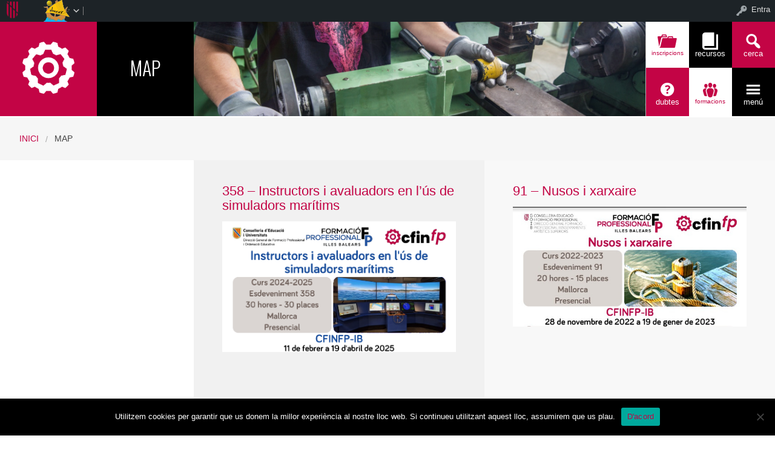

--- FILE ---
content_type: text/html; charset=UTF-8
request_url: https://cfinfp.caib.es/tag/map/
body_size: 74712
content:



    <!DOCTYPE html>
<!--[if lt IE 7]><html lang="ca" class="no-js lt-ie9 lt-ie8 lt-ie7"><![endif]-->
<!--[if ( IE 7 )&!( IEMobile )]><html lang="ca" class="no-js lt-ie9 lt-ie8"><![endif]-->
<!--[if ( IE 8 )&!( IEMobile )]><html lang="ca" class="no-js lt-ie9"><![endif]-->
<!--[if gt IE 8]><!--> <html lang="ca" class="no-js"><!--<![endif]-->

<head>

    <!-- Add common styles to all themes -->
    <style>

    /* ESTILS WIDGET CALENDAR */
    .widget .simcal-events-dots b{
        color: #6c6c6c !important;
    }

    .widget .simcal-today > div > span.simcal-day-label.simcal-day-number{
        border: 2px solid #6c6c6c !important;
    }
    /* FI ESTILS WIDGET CALENDAR */
</style>
    <style>
    .box-title{
        background-color:#ff3257    }
    .box-description{
        background-color:#6c6c6c    }
    #icon-11, #icon-23{
        background-color:#6c6c6c    }
    #icon-21, #icon-13{
        background-color:#ff3257    }
    button#icon-22 {
        color:#6c6c6c !important;
    }
    /** 2015.11.13 @nacho: Display correct color for arrows on SideMenuWalker Menu**/
    h1, h2, h3, h4, h5, h6, a, .dropDown.dashicons {
        color: #ff3257  !important;
	
    }
    #menu-panel {
            border-bottom: 2px solid #6c6c6c    }

    .entry-comments,
    .entry-categories>a,
    .entry-tags >a {
        color: #6c6c6c  !important;
    }
    .entry-comments:before,
    .entry-categories:before,
    .entry-tags:before{
            color: #6c6c6c     }
    .menu-link, .sub-menu-link {
            color: #6c6c6c !important;
    }
    .gce-today span.gce-day-number{
        border: 3px solid #6c6c6c!important;
    }
    .gce-widget-grid .gce-calendar th abbr,
    .simcal-week-day {
        color: #6c6c6c    }
    .button {
        color: #ff3257 !important;
    }
    .button:hover {
        background-color:#ff3257 !important;
        color:white !important;
    }

    #footer {
        background-color: #6c6c6c    }
   
    @media screen and (max-width: 48.063em) {
        #icon-email{
            background-color:#6c6c6c;
            opacity: 1;
        }
        #icon-maps{
           background-color:#6c6c6c;
            opacity: 0.8;
        }
        #icon-phone{
           background-color:#6c6c6c;
            opacity: 0.5;
        }
        #icon-11{
            background-color:#6c6c6c;
            opacity: 0.8;
        }
        #icon-12{
           background-color:#6c6c6c !important;
            opacity: 0.5;
        }
        #icon-13{
           background-color:#6c6c6c;
            opacity: 1;
        }
        #icon-21{
            background-color:#6c6c6c !important;
            opacity: 0.5;
        }
        #icon-22{
           background-color:#6c6c6c !important;
           opacity: 1;
        }
        button#icon-22{
            color:white !important;
        }
        #icon-23{
           background-color:#6c6c6c;
            opacity: 0.8;
        }
    }

        
</style>

    <link href='https://fonts.googleapis.com/css?family=Oswald:400,300' rel='stylesheet' type='text/css'>
    <link href="https://maxcdn.bootstrapcdn.com/font-awesome/4.3.0/css/font-awesome.min.css" rel="stylesheet">

    <style>
#wpadminbar #wp-admin-bar-wccp_free_top_button .ab-icon:before {
	content: "\f160";
	color: #02CA02;
	top: 3px;
}
#wpadminbar #wp-admin-bar-wccp_free_top_button .ab-icon {
	transform: rotate(45deg);
}
</style>
<meta name='robots' content='max-image-preview:large' />
    <meta charset="UTF-8"/>
    <title>MAP | Centre de Formació, Innovació i Desenvolupament de l'FP</title>

    <!-- google chrome frame for ie -->
    <meta http-equiv="X-UA-Compatible" content="IE=edge,chrome=1">

    <!-- mobile meta -->
    <meta name="HandheldFriendly" content="True">
    <meta name="MobileOptimized" content="320">
    <meta name="viewport" content="width=device-width, initial-scale=1.0"/>

        <link rel="shortcut icon" href="https://cfinfp.caib.es/wp-content/uploads/sites/158/2023/11/CFINFP_RGB_ICON_1_Red.png">
    <link rel="pingback" href="https://cfinfp.caib.es/xmlrpc.php">

    <link rel='dns-prefetch' href='//static.addtoany.com' />
<link rel='dns-prefetch' href='//cdn.datatables.net' />
<link rel='dns-prefetch' href='//s.w.org' />
<link rel="alternate" type="application/rss+xml" title="Centre de Formació, Innovació i Desenvolupament de l&#039;FP &raquo; canal d&#039;informació" href="https://cfinfp.caib.es/feed/" />
<link rel="alternate" type="application/rss+xml" title="Centre de Formació, Innovació i Desenvolupament de l&#039;FP &raquo; Canal dels comentaris" href="https://cfinfp.caib.es/comments/feed/" />
<link rel="alternate" type="application/rss+xml" title="Centre de Formació, Innovació i Desenvolupament de l&#039;FP &raquo; MAP Canal de les etiquetes" href="https://cfinfp.caib.es/tag/map/feed/" />
		<script type="text/javascript">
			window._wpemojiSettings = {"baseUrl":"https:\/\/s.w.org\/images\/core\/emoji\/13.1.0\/72x72\/","ext":".png","svgUrl":"https:\/\/s.w.org\/images\/core\/emoji\/13.1.0\/svg\/","svgExt":".svg","source":{"concatemoji":"https:\/\/cfinfp.caib.es\/wp-includes\/js\/wp-emoji-release.min.js"}};
			!function(e,a,t){var n,r,o,i=a.createElement("canvas"),p=i.getContext&&i.getContext("2d");function s(e,t){var a=String.fromCharCode;p.clearRect(0,0,i.width,i.height),p.fillText(a.apply(this,e),0,0);e=i.toDataURL();return p.clearRect(0,0,i.width,i.height),p.fillText(a.apply(this,t),0,0),e===i.toDataURL()}function c(e){var t=a.createElement("script");t.src=e,t.defer=t.type="text/javascript",a.getElementsByTagName("head")[0].appendChild(t)}for(o=Array("flag","emoji"),t.supports={everything:!0,everythingExceptFlag:!0},r=0;r<o.length;r++)t.supports[o[r]]=function(e){if(!p||!p.fillText)return!1;switch(p.textBaseline="top",p.font="600 32px Arial",e){case"flag":return s([127987,65039,8205,9895,65039],[127987,65039,8203,9895,65039])?!1:!s([55356,56826,55356,56819],[55356,56826,8203,55356,56819])&&!s([55356,57332,56128,56423,56128,56418,56128,56421,56128,56430,56128,56423,56128,56447],[55356,57332,8203,56128,56423,8203,56128,56418,8203,56128,56421,8203,56128,56430,8203,56128,56423,8203,56128,56447]);case"emoji":return!s([10084,65039,8205,55357,56613],[10084,65039,8203,55357,56613])}return!1}(o[r]),t.supports.everything=t.supports.everything&&t.supports[o[r]],"flag"!==o[r]&&(t.supports.everythingExceptFlag=t.supports.everythingExceptFlag&&t.supports[o[r]]);t.supports.everythingExceptFlag=t.supports.everythingExceptFlag&&!t.supports.flag,t.DOMReady=!1,t.readyCallback=function(){t.DOMReady=!0},t.supports.everything||(n=function(){t.readyCallback()},a.addEventListener?(a.addEventListener("DOMContentLoaded",n,!1),e.addEventListener("load",n,!1)):(e.attachEvent("onload",n),a.attachEvent("onreadystatechange",function(){"complete"===a.readyState&&t.readyCallback()})),(n=t.source||{}).concatemoji?c(n.concatemoji):n.wpemoji&&n.twemoji&&(c(n.twemoji),c(n.wpemoji)))}(window,document,window._wpemojiSettings);
		</script>
		<style type="text/css">
img.wp-smiley,
img.emoji {
	display: inline !important;
	border: none !important;
	box-shadow: none !important;
	height: 1em !important;
	width: 1em !important;
	margin: 0 .07em !important;
	vertical-align: -0.1em !important;
	background: none !important;
	padding: 0 !important;
}
</style>
	<link rel='stylesheet' id='common-functions-css'  href='https://cfinfp.caib.es/wp-content/mu-plugins/common/styles/common-functions.css' type='text/css' media='all' />
<link rel='stylesheet' id='cnss_font_awesome_css-css'  href='https://cfinfp.caib.es/wp-content/plugins/easy-social-icons/css/font-awesome/css/all.min.css' type='text/css' media='all' />
<link rel='stylesheet' id='cnss_font_awesome_v4_shims-css'  href='https://cfinfp.caib.es/wp-content/plugins/easy-social-icons/css/font-awesome/css/v4-shims.min.css' type='text/css' media='all' />
<link rel='stylesheet' id='cnss_css-css'  href='https://cfinfp.caib.es/wp-content/plugins/easy-social-icons/css/cnss.css' type='text/css' media='all' />
<link rel='stylesheet' id='dashicons-css'  href='https://cfinfp.caib.es/wp-includes/css/dashicons.min.css' type='text/css' media='all' />
<link rel='stylesheet' id='admin-bar-css'  href='https://cfinfp.caib.es/wp-includes/css/admin-bar.min.css' type='text/css' media='all' />
<link rel='stylesheet' id='normalize-css'  href='https://cfinfp.caib.es/wp-content/themes/reactor/library/css/normalize.css' type='text/css' media='all' />
<link rel='stylesheet' id='foundation-css'  href='https://cfinfp.caib.es/wp-content/themes/reactor/library/css/foundation.min.css' type='text/css' media='all' />
<link rel='stylesheet' id='reactor-css'  href='https://cfinfp.caib.es/wp-content/themes/reactor/library/css/reactor.css' type='text/css' media='all' />
<link rel='stylesheet' id='wp-block-library-css'  href='https://cfinfp.caib.es/wp-includes/css/dist/block-library/style.min.css' type='text/css' media='all' />
<link rel='stylesheet' id='bp-login-form-block-css'  href='https://cfinfp.caib.es/wp-content/plugins/buddypress/bp-core/css/blocks/login-form.min.css' type='text/css' media='all' />
<link rel='stylesheet' id='bp-member-block-css'  href='https://cfinfp.caib.es/wp-content/plugins/buddypress/bp-members/css/blocks/member.min.css' type='text/css' media='all' />
<link rel='stylesheet' id='bp-members-block-css'  href='https://cfinfp.caib.es/wp-content/plugins/buddypress/bp-members/css/blocks/members.min.css' type='text/css' media='all' />
<link rel='stylesheet' id='bp-dynamic-members-block-css'  href='https://cfinfp.caib.es/wp-content/plugins/buddypress/bp-members/css/blocks/dynamic-members.min.css' type='text/css' media='all' />
<link rel='stylesheet' id='bp-latest-activities-block-css'  href='https://cfinfp.caib.es/wp-content/plugins/buddypress/bp-activity/css/blocks/latest-activities.min.css' type='text/css' media='all' />
<link rel='stylesheet' id='bp-recent-posts-block-css'  href='https://cfinfp.caib.es/wp-content/plugins/buddypress/bp-blogs/css/blocks/recent-posts.min.css' type='text/css' media='all' />
<link rel='stylesheet' id='bp-friends-block-css'  href='https://cfinfp.caib.es/wp-content/plugins/buddypress/bp-friends/css/blocks/friends.min.css' type='text/css' media='all' />
<link rel='stylesheet' id='bp-group-block-css'  href='https://cfinfp.caib.es/wp-content/plugins/buddypress/bp-groups/css/blocks/group.min.css' type='text/css' media='all' />
<link rel='stylesheet' id='bp-groups-block-css'  href='https://cfinfp.caib.es/wp-content/plugins/buddypress/bp-groups/css/blocks/groups.min.css' type='text/css' media='all' />
<link rel='stylesheet' id='bp-dynamic-groups-block-css'  href='https://cfinfp.caib.es/wp-content/plugins/buddypress/bp-groups/css/blocks/dynamic-groups.min.css' type='text/css' media='all' />
<link rel='stylesheet' id='bp-sitewide-notices-block-css'  href='https://cfinfp.caib.es/wp-content/plugins/buddypress/bp-messages/css/blocks/sitewide-notices.min.css' type='text/css' media='all' />
<link rel='stylesheet' id='gutenberg-pdfjs-css'  href='https://cfinfp.caib.es/wp-content/plugins/pdfjs-viewer-shortcode/inc/../blocks/dist/style.css' type='text/css' media='all' />
<link rel='stylesheet' id='cookie-notice-front-css'  href='https://cfinfp.caib.es/wp-content/plugins/cookie-notice/css/front.min.css' type='text/css' media='all' />
<link rel='stylesheet' id='email-subscribers-css'  href='https://cfinfp.caib.es/wp-content/plugins/email-subscribers/lite/public/css/email-subscribers-public.css' type='text/css' media='all' />
<link rel='stylesheet' id='style-grup_classe-css'  href='https://cfinfp.caib.es/wp-content/plugins/grup-classe/css/grup_classe.css' type='text/css' media='all' />
<link rel='stylesheet' id='slideshow-jquery-image-gallery-stylesheet_functional-css'  href='https://cfinfp.caib.es/wp-content/plugins/slideshow-jquery-image-gallery/style/SlideshowPlugin/functional.css' type='text/css' media='all' />
<link rel='stylesheet' id='slideshow-jquery-image-gallery-ajax-stylesheet_style-light-css'  href='https://cfinfp.caib.es/wp-admin/admin-ajax.php?action=slideshow_jquery_image_gallery_load_stylesheet&#038;style=style-light' type='text/css' media='all' />
<link rel='stylesheet' id='slideshow-jquery-image-gallery-ajax-stylesheet_style-dark-css'  href='https://cfinfp.caib.es/wp-admin/admin-ajax.php?action=slideshow_jquery_image_gallery_load_stylesheet&#038;style=style-dark' type='text/css' media='all' />
<link rel='stylesheet' id='wsl-widget-css'  href='https://cfinfp.caib.es/wp-content/plugins/wordpress-social-login/assets/css/style.css' type='text/css' media='all' />
<link rel='stylesheet' id='bp-admin-bar-css'  href='https://cfinfp.caib.es/wp-content/plugins/buddypress/bp-core/css/admin-bar.min.css' type='text/css' media='all' />
<link rel='stylesheet' id='bp-legacy-css-css'  href='https://cfinfp.caib.es/wp-content/plugins/buddypress/bp-templates/bp-legacy/css/buddypress.min.css' type='text/css' media='screen' />
<link rel='stylesheet' id='widgetopts-styles-css'  href='https://cfinfp.caib.es/wp-content/plugins/widget-options/assets/css/widget-options.css' type='text/css' media='all' />
<link rel='stylesheet' id='parent-style-css'  href='https://cfinfp.caib.es/wp-content/themes/reactor/style.css' type='text/css' media='all' />
<link rel='stylesheet' id='child-style-css'  href='https://cfinfp.caib.es/wp-content/themes/reactor-primaria-1/style.css' type='text/css' media='all' />
<link rel='stylesheet' id='simcal-qtip-css'  href='https://cfinfp.caib.es/wp-content/plugins/google-calendar-events/assets/generated/vendor/jquery.qtip.min.css' type='text/css' media='all' />
<link rel='stylesheet' id='simcal-default-calendar-grid-css'  href='https://cfinfp.caib.es/wp-content/plugins/google-calendar-events/assets/generated/default-calendar-grid.min.css' type='text/css' media='all' />
<link rel='stylesheet' id='simcal-default-calendar-list-css'  href='https://cfinfp.caib.es/wp-content/plugins/google-calendar-events/assets/generated/default-calendar-list.min.css' type='text/css' media='all' />
<link rel='stylesheet' id='addtoany-css'  href='https://cfinfp.caib.es/wp-content/plugins/add-to-any/addtoany.min.css' type='text/css' media='all' />
<link rel='stylesheet' id='authorizer-public-css-css'  href='https://cfinfp.caib.es/wp-content/plugins/authorizer/css/authorizer-public.css' type='text/css' media='all' />
<link rel='stylesheet' id='sccss_style-css'  href='https://cfinfp.caib.es/?sccss=1' type='text/css' media='all' />
<!--[if lte IE 8]>
<link rel='stylesheet' id='ie8-style-css'  href='https://cfinfp.caib.es/wp-content/themes/reactor/library/css/ie8.css' type='text/css' media='all' />
<![endif]-->
<script type='text/javascript' src='https://cfinfp.caib.es/wp-includes/js/jquery/jquery.min.js' id='jquery-core-js'></script>
<script type='text/javascript' src='https://cfinfp.caib.es/wp-includes/js/jquery/jquery-migrate.min.js' id='jquery-migrate-js'></script>
<script type='text/javascript' src='https://cfinfp.caib.es/wp-content/plugins/easy-social-icons/js/cnss.js' id='cnss_js-js'></script>
<script type='text/javascript' id='addtoany-core-js-before'>
window.a2a_config=window.a2a_config||{};a2a_config.callbacks=[];a2a_config.overlays=[];a2a_config.templates={};a2a_localize = {
	Share: "Comparteix",
	Save: "Desa",
	Subscribe: "Subscriure's",
	Email: "Correu electrònic",
	Bookmark: "Preferit",
	ShowAll: "Mostra tots",
	ShowLess: "Mostra menys",
	FindServices: "Cerca servei(s)",
	FindAnyServiceToAddTo: "Troba instantàniament qualsevol servei per a afegir a",
	PoweredBy: "Potenciat per",
	ShareViaEmail: "Comparteix per correu electrònic",
	SubscribeViaEmail: "Subscriu-me per correu electrònic",
	BookmarkInYourBrowser: "Afegiu l'adreça d'interès al vostre navegador",
	BookmarkInstructions: "Premeu Ctrl+D o \u2318+D per afegir als preferits aquesta pàgina",
	AddToYourFavorites: "Afegiu als vostres favorits",
	SendFromWebOrProgram: "Envia des de qualsevol adreça o programa de correu electrònic",
	EmailProgram: "Programa de correu electrònic",
	More: "Més&#8230;",
	ThanksForSharing: "Gràcies per compartir!",
	ThanksForFollowing: "Gràcies per seguir!"
};
</script>
<script type='text/javascript' defer src='https://static.addtoany.com/menu/page.js' id='addtoany-core-js'></script>
<script type='text/javascript' defer src='https://cfinfp.caib.es/wp-content/plugins/add-to-any/addtoany.min.js' id='addtoany-jquery-js'></script>
<script type='text/javascript' id='cookie-notice-front-js-before'>
var cnArgs = {"ajaxUrl":"https:\/\/cfinfp.caib.es\/wp-admin\/admin-ajax.php","nonce":"67d5a486d8","hideEffect":"fade","position":"bottom","onScroll":false,"onScrollOffset":100,"onClick":false,"cookieName":"cookie_notice_accepted","cookieTime":2592000,"cookieTimeRejected":2592000,"globalCookie":false,"redirection":false,"cache":false,"revokeCookies":false,"revokeCookiesOpt":"automatic"};
</script>
<script type='text/javascript' src='https://cfinfp.caib.es/wp-content/plugins/cookie-notice/js/front.min.js' id='cookie-notice-front-js'></script>
<script type='text/javascript' id='slideshow-jquery-image-gallery-script-js-extra'>
/* <![CDATA[ */
var slideshow_jquery_image_gallery_script_adminURL = "https:\/\/cfinfp.caib.es\/wp-admin\/";
/* ]]> */
</script>
<script type='text/javascript' src='https://cfinfp.caib.es/wp-content/plugins/slideshow-jquery-image-gallery/js/min/all.frontend.min.js' id='slideshow-jquery-image-gallery-script-js'></script>
<script type='text/javascript' id='bp-confirm-js-extra'>
/* <![CDATA[ */
var BP_Confirm = {"are_you_sure":"Esteu segurs?"};
/* ]]> */
</script>
<script type='text/javascript' src='https://cfinfp.caib.es/wp-content/plugins/buddypress/bp-core/js/confirm.min.js' id='bp-confirm-js'></script>
<script type='text/javascript' src='https://cfinfp.caib.es/wp-content/plugins/buddypress/bp-core/js/widget-members.min.js' id='bp-widget-members-js'></script>
<script type='text/javascript' src='https://cfinfp.caib.es/wp-content/plugins/buddypress/bp-core/js/jquery-query.min.js' id='bp-jquery-query-js'></script>
<script type='text/javascript' src='https://cfinfp.caib.es/wp-content/plugins/buddypress/bp-core/js/vendor/jquery-cookie.min.js' id='bp-jquery-cookie-js'></script>
<script type='text/javascript' src='https://cfinfp.caib.es/wp-content/plugins/buddypress/bp-core/js/vendor/jquery-scroll-to.min.js' id='bp-jquery-scroll-to-js'></script>
<script type='text/javascript' id='bp-legacy-js-js-extra'>
/* <![CDATA[ */
var BP_DTheme = {"accepted":"Acceptat","close":"Tanca","comments":"comentaris","leave_group_confirm":"Segur que voleu deixar aquest grup?","mark_as_fav":"Preferit","my_favs":"Els meus favorits","rejected":"Rebutjat","remove_fav":"Suprimeix els preferits","show_all":"Mostra-ho tot","show_all_comments":"Mostra tots els comentaris d'aquest fil","show_x_comments":"Mostra tots els comentaris (%d)","unsaved_changes":"El perfil t\u00e9 canvis sense desar. Si deixeu la p\u00e0gina, els canvis es perdran.","view":"Visualitza","store_filter_settings":""};
/* ]]> */
</script>
<script type='text/javascript' src='https://cfinfp.caib.es/wp-content/plugins/buddypress/bp-templates/bp-legacy/js/buddypress.min.js' id='bp-legacy-js-js'></script>
<script type='text/javascript' src='https://cfinfp.caib.es/wp-content/plugins/buddypress/bp-groups/js/widget-groups.min.js' id='groups_widget_groups_list-js-js'></script>
<script type='text/javascript' src='https://cfinfp.caib.es/wp-content/themes/reactor/library/js/vendor/custom.modernizr.js' id='modernizr-js-js'></script>
<script type='text/javascript' src='https://cfinfp.caib.es/wp-content/themes/reactor/library/js/xtec.js' id='xtec-js-js'></script>
<script type='text/javascript' id='auth_public_scripts-js-extra'>
/* <![CDATA[ */
var auth = {"wpLoginUrl":"https:\/\/cfinfp.caib.es\/wp-login.php?redirect_to=%2Ftag%2Fmap%2F","publicWarning":"","anonymousNotice":"<p>Notice: You are browsing this site anonymously, and only have access to a portion of its content.<\/p>\r\n","logIn":"Log In"};
/* ]]> */
</script>
<script type='text/javascript' src='https://cfinfp.caib.es/wp-content/plugins/authorizer/js/authorizer-public.js' id='auth_public_scripts-js'></script>
<link rel="https://api.w.org/" href="https://cfinfp.caib.es/wp-json/" /><link rel="alternate" type="application/json" href="https://cfinfp.caib.es/wp-json/wp/v2/tags/66" />		<script type="text/javascript">
			var StrCPVisits_page_data = {
				'abort' : 'false',
				'title' : 'Etiqueta: MAP',
			};
		</script>
		<script type="text/javascript">
           var ajaxurl = "https://cfinfp.caib.es/wp-admin/admin-ajax.php";
         </script><script id="wpcp_disable_selection" type="text/javascript">
var image_save_msg='You are not allowed to save images!';
	var no_menu_msg='Context Menu disabled!';
	var smessage = "Content is protected !!";

function disableEnterKey(e)
{
	var elemtype = e.target.tagName;
	
	elemtype = elemtype.toUpperCase();
	
	if (elemtype == "TEXT" || elemtype == "TEXTAREA" || elemtype == "INPUT" || elemtype == "PASSWORD" || elemtype == "SELECT" || elemtype == "OPTION" || elemtype == "EMBED")
	{
		elemtype = 'TEXT';
	}
	
	if (e.ctrlKey){
     var key;
     if(window.event)
          key = window.event.keyCode;     //IE
     else
          key = e.which;     //firefox (97)
    //if (key != 17) alert(key);
     if (elemtype!= 'TEXT' && (key == 97 || key == 65 || key == 67 || key == 99 || key == 88 || key == 120 || key == 26 || key == 85  || key == 86 || key == 83 || key == 43 || key == 73))
     {
		if(wccp_free_iscontenteditable(e)) return true;
		show_wpcp_message('You are not allowed to copy content or view source');
		return false;
     }else
     	return true;
     }
}


/*For contenteditable tags*/
function wccp_free_iscontenteditable(e)
{
	var e = e || window.event; // also there is no e.target property in IE. instead IE uses window.event.srcElement
  	
	var target = e.target || e.srcElement;

	var elemtype = e.target.nodeName;
	
	elemtype = elemtype.toUpperCase();
	
	var iscontenteditable = "false";
		
	if(typeof target.getAttribute!="undefined" ) iscontenteditable = target.getAttribute("contenteditable"); // Return true or false as string
	
	var iscontenteditable2 = false;
	
	if(typeof target.isContentEditable!="undefined" ) iscontenteditable2 = target.isContentEditable; // Return true or false as boolean

	if(target.parentElement.isContentEditable) iscontenteditable2 = true;
	
	if (iscontenteditable == "true" || iscontenteditable2 == true)
	{
		if(typeof target.style!="undefined" ) target.style.cursor = "text";
		
		return true;
	}
}

////////////////////////////////////
function disable_copy(e)
{	
	var e = e || window.event; // also there is no e.target property in IE. instead IE uses window.event.srcElement
	
	var elemtype = e.target.tagName;
	
	elemtype = elemtype.toUpperCase();
	
	if (elemtype == "TEXT" || elemtype == "TEXTAREA" || elemtype == "INPUT" || elemtype == "PASSWORD" || elemtype == "SELECT" || elemtype == "OPTION" || elemtype == "EMBED")
	{
		elemtype = 'TEXT';
	}
	
	if(wccp_free_iscontenteditable(e)) return true;
	
	var isSafari = /Safari/.test(navigator.userAgent) && /Apple Computer/.test(navigator.vendor);
	
	var checker_IMG = '';
	if (elemtype == "IMG" && checker_IMG == 'checked' && e.detail >= 2) {show_wpcp_message(alertMsg_IMG);return false;}
	if (elemtype != "TEXT")
	{
		if (smessage !== "" && e.detail == 2)
			show_wpcp_message(smessage);
		
		if (isSafari)
			return true;
		else
			return false;
	}	
}

//////////////////////////////////////////
function disable_copy_ie()
{
	var e = e || window.event;
	var elemtype = window.event.srcElement.nodeName;
	elemtype = elemtype.toUpperCase();
	if(wccp_free_iscontenteditable(e)) return true;
	if (elemtype == "IMG") {show_wpcp_message(alertMsg_IMG);return false;}
	if (elemtype != "TEXT" && elemtype != "TEXTAREA" && elemtype != "INPUT" && elemtype != "PASSWORD" && elemtype != "SELECT" && elemtype != "OPTION" && elemtype != "EMBED")
	{
		return false;
	}
}	
function reEnable()
{
	return true;
}
document.onkeydown = disableEnterKey;
document.onselectstart = disable_copy_ie;
if(navigator.userAgent.indexOf('MSIE')==-1)
{
	document.onmousedown = disable_copy;
	document.onclick = reEnable;
}
function disableSelection(target)
{
    //For IE This code will work
    if (typeof target.onselectstart!="undefined")
    target.onselectstart = disable_copy_ie;
    
    //For Firefox This code will work
    else if (typeof target.style.MozUserSelect!="undefined")
    {target.style.MozUserSelect="none";}
    
    //All other  (ie: Opera) This code will work
    else
    target.onmousedown=function(){return false}
    target.style.cursor = "default";
}
//Calling the JS function directly just after body load
window.onload = function(){disableSelection(document.body);};

//////////////////special for safari Start////////////////
var onlongtouch;
var timer;
var touchduration = 1000; //length of time we want the user to touch before we do something

var elemtype = "";
function touchstart(e) {
	var e = e || window.event;
  // also there is no e.target property in IE.
  // instead IE uses window.event.srcElement
  	var target = e.target || e.srcElement;
	
	elemtype = window.event.srcElement.nodeName;
	
	elemtype = elemtype.toUpperCase();
	
	if(!wccp_pro_is_passive()) e.preventDefault();
	if (!timer) {
		timer = setTimeout(onlongtouch, touchduration);
	}
}

function touchend() {
    //stops short touches from firing the event
    if (timer) {
        clearTimeout(timer);
        timer = null;
    }
	onlongtouch();
}

onlongtouch = function(e) { //this will clear the current selection if anything selected
	
	if (elemtype != "TEXT" && elemtype != "TEXTAREA" && elemtype != "INPUT" && elemtype != "PASSWORD" && elemtype != "SELECT" && elemtype != "EMBED" && elemtype != "OPTION")	
	{
		if (window.getSelection) {
			if (window.getSelection().empty) {  // Chrome
			window.getSelection().empty();
			} else if (window.getSelection().removeAllRanges) {  // Firefox
			window.getSelection().removeAllRanges();
			}
		} else if (document.selection) {  // IE?
			document.selection.empty();
		}
		return false;
	}
};

document.addEventListener("DOMContentLoaded", function(event) { 
    window.addEventListener("touchstart", touchstart, false);
    window.addEventListener("touchend", touchend, false);
});

function wccp_pro_is_passive() {

  var cold = false,
  hike = function() {};

  try {
	  const object1 = {};
  var aid = Object.defineProperty(object1, 'passive', {
  get() {cold = true}
  });
  window.addEventListener('test', hike, aid);
  window.removeEventListener('test', hike, aid);
  } catch (e) {}

  return cold;
}
/*special for safari End*/
</script>
<script id="wpcp_disable_Right_Click" type="text/javascript">
document.ondragstart = function() { return false;}
	function nocontext(e) {
	   return false;
	}
	document.oncontextmenu = nocontext;
</script>
<style>
.unselectable
{
-moz-user-select:none;
-webkit-user-select:none;
cursor: default;
}
html
{
-webkit-touch-callout: none;
-webkit-user-select: none;
-khtml-user-select: none;
-moz-user-select: none;
-ms-user-select: none;
user-select: none;
-webkit-tap-highlight-color: rgba(0,0,0,0);
}
</style>
<script id="wpcp_css_disable_selection" type="text/javascript">
var e = document.getElementsByTagName('body')[0];
if(e)
{
	e.setAttribute('unselectable',"on");
}
</script>

	<script type="text/javascript">var ajaxurl = 'https://cfinfp.caib.es/wp-admin/admin-ajax.php';</script>

<style type="text/css">
		ul.cnss-social-icon li.cn-fa-icon a:hover{opacity: 0.7!important;color:#ffffff!important;}
		</style><style type="text/css" media="print">#wpadminbar { display:none; }</style>
	<style type="text/css" media="screen">
	html { margin-top: 32px !important; }
	* html body { margin-top: 32px !important; }
	@media screen and ( max-width: 782px ) {
		html { margin-top: 46px !important; }
		* html body { margin-top: 46px !important; }
	}
</style>
	
</head>

<body class="bp-legacy archive tag tag-map tag-66 admin-bar no-customize-support cookies-not-set unselectable elementor-default elementor-kit- no-js">
        <div id="page" class="hfeed site">
            
        <header id="header" class="site-header" role="banner">
            <div class="row">
                <div class="large-12 small-12 columns">
                    
                    
    <!-- Caixa amb el nom del centre -->
    <div class="hide-for-small large-3 columns">
        <div class="row">
            <div class="box-title large-6 columns">
                <div class="box-content">
                    <div>
                        <a style="font-size:2.5vw"
                           href="https://cfinfp.caib.es">
                            CFINFP-IB                        </a>
                    </div>
                </div>
            </div>
            <!-- Caixa amb la descripció del centre -->
            <div class="box-description large-6 columns">
                <div class="box-content">
                    <div>
                                                    <a style="font-size:2.5vw"
                               href="https://www.caib.es/govern/organigrama/area.do?coduo=337&lang=ca" >
                                MAP                            </a>
                                            </div>
                </div>
            </div>
        </div>
    </div>

    <div class="box-image hide-for-small large-7 columns">
        <!-- Imatge/Carrusel -->
                        <div class='box-content-slider'>
                    
	<div class="slideshow_container slideshow_container_style-light" style="height: 300px; " data-slideshow-id="732" data-style-name="style-light" data-style-version="2.3.1" data-settings="{&quot;animation&quot;:&quot;crossFade&quot;,&quot;slideSpeed&quot;:&quot;1&quot;,&quot;descriptionSpeed&quot;:&quot;0.4&quot;,&quot;intervalSpeed&quot;:&quot;5&quot;,&quot;slidesPerView&quot;:&quot;1&quot;,&quot;maxWidth&quot;:&quot;0&quot;,&quot;aspectRatio&quot;:&quot;3:1&quot;,&quot;height&quot;:&quot;300&quot;,&quot;imageBehaviour&quot;:&quot;crop&quot;,&quot;showDescription&quot;:&quot;true&quot;,&quot;hideDescription&quot;:&quot;true&quot;,&quot;preserveSlideshowDimensions&quot;:&quot;false&quot;,&quot;enableResponsiveness&quot;:&quot;true&quot;,&quot;play&quot;:&quot;true&quot;,&quot;loop&quot;:&quot;true&quot;,&quot;pauseOnHover&quot;:&quot;true&quot;,&quot;controllable&quot;:&quot;true&quot;,&quot;hideNavigationButtons&quot;:&quot;true&quot;,&quot;showPagination&quot;:&quot;true&quot;,&quot;hidePagination&quot;:&quot;true&quot;,&quot;controlPanel&quot;:&quot;true&quot;,&quot;hideControlPanel&quot;:&quot;true&quot;,&quot;waitUntilLoaded&quot;:&quot;true&quot;,&quot;showLoadingIcon&quot;:&quot;true&quot;,&quot;random&quot;:&quot;true&quot;,&quot;avoidFilter&quot;:&quot;true&quot;}">

					<div class="slideshow_loading_icon"></div>
		
		<div class="slideshow_content" style="display: none;">

			<div class="slideshow_view">
				<div class="slideshow_slide slideshow_slide_image">
											<img src="https://cfinfp.caib.es/wp-content/uploads/sites/158/2022/09/WhatsApp-Image-2022-09-22-at-12.43.22.jpeg" alt="WhatsApp Image 2022-09-22 at 12.43.22" width="1599" height="899" />
										<div class="slideshow_description_box slideshow_transparent">
						<div class="slideshow_title">WhatsApp Image 2022-09-22 at 12.43.22</div>											</div>
				</div>

						<div style="clear: both;"></div></div><div class="slideshow_view">
				<div class="slideshow_slide slideshow_slide_image">
											<img src="https://cfinfp.caib.es/wp-content/uploads/sites/158/2022/09/WhatsApp-Image-2022-09-22-at-12.43.22-2.jpeg" alt="WhatsApp Image 2022-09-22 at 12.43.22 (2)" width="785" height="1600" />
										<div class="slideshow_description_box slideshow_transparent">
						<div class="slideshow_title">WhatsApp Image 2022-09-22 at 12.43.22 (2)</div>											</div>
				</div>

						<div style="clear: both;"></div></div><div class="slideshow_view">
				<div class="slideshow_slide slideshow_slide_image">
											<img src="https://cfinfp.caib.es/wp-content/uploads/sites/158/2022/09/WhatsApp-Image-2022-09-22-at-12.25.54.jpeg" alt="WhatsApp Image 2022-09-22 at 12.25.54" width="1600" height="1066" />
										<div class="slideshow_description_box slideshow_transparent">
						<div class="slideshow_title">WhatsApp Image 2022-09-22 at 12.25.54</div>											</div>
				</div>

						<div style="clear: both;"></div></div><div class="slideshow_view">
				<div class="slideshow_slide slideshow_slide_image">
											<img src="https://cfinfp.caib.es/wp-content/uploads/sites/158/2022/09/WhatsApp-Image-2022-09-22-at-12.25.54-1.jpeg" alt="WhatsApp Image 2022-09-22 at 12.25.54 (1)" width="1600" height="1066" />
										<div class="slideshow_description_box slideshow_transparent">
						<div class="slideshow_title">WhatsApp Image 2022-09-22 at 12.25.54 (1)</div>											</div>
				</div>

						<div style="clear: both;"></div></div><div class="slideshow_view">
				<div class="slideshow_slide slideshow_slide_image">
											<img src="https://cfinfp.caib.es/wp-content/uploads/sites/158/2022/09/WhatsApp-Image-2022-09-22-at-12.25.54-2.jpeg" alt="WhatsApp Image 2022-09-22 at 12.25.54 (2)" width="1600" height="1066" />
										<div class="slideshow_description_box slideshow_transparent">
						<div class="slideshow_title">WhatsApp Image 2022-09-22 at 12.25.54 (2)</div>											</div>
				</div>

						<div style="clear: both;"></div></div><div class="slideshow_view">
				<div class="slideshow_slide slideshow_slide_image">
											<img src="https://cfinfp.caib.es/wp-content/uploads/sites/158/2022/09/WhatsApp-Image-2022-09-22-at-12.25.54-3.jpeg" alt="WhatsApp Image 2022-09-22 at 12.25.54 (3)" width="1600" height="1066" />
										<div class="slideshow_description_box slideshow_transparent">
						<div class="slideshow_title">WhatsApp Image 2022-09-22 at 12.25.54 (3)</div>											</div>
				</div>

						<div style="clear: both;"></div></div><div class="slideshow_view">
				<div class="slideshow_slide slideshow_slide_image">
											<img src="https://cfinfp.caib.es/wp-content/uploads/sites/158/2022/09/WhatsApp-Image-2022-09-22-at-12.25.54-4.jpeg" alt="WhatsApp Image 2022-09-22 at 12.25.54 (4)" width="1600" height="1066" />
										<div class="slideshow_description_box slideshow_transparent">
						<div class="slideshow_title">WhatsApp Image 2022-09-22 at 12.25.54 (4)</div>											</div>
				</div>

						<div style="clear: both;"></div></div><div class="slideshow_view">
				<div class="slideshow_slide slideshow_slide_image">
											<img src="https://cfinfp.caib.es/wp-content/uploads/sites/158/2022/09/WhatsApp-Image-2022-09-22-at-12.25.54-5.jpeg" alt="WhatsApp Image 2022-09-22 at 12.25.54 (5)" width="1600" height="1066" />
										<div class="slideshow_description_box slideshow_transparent">
						<div class="slideshow_title">WhatsApp Image 2022-09-22 at 12.25.54 (5)</div>											</div>
				</div>

						<div style="clear: both;"></div></div><div class="slideshow_view">
				<div class="slideshow_slide slideshow_slide_image">
											<img src="https://cfinfp.caib.es/wp-content/uploads/sites/158/2022/09/WhatsApp-Image-2022-09-22-at-12.25.54-6.jpeg" alt="WhatsApp Image 2022-09-22 at 12.25.54 (6)" width="1600" height="1066" />
										<div class="slideshow_description_box slideshow_transparent">
						<div class="slideshow_title">WhatsApp Image 2022-09-22 at 12.25.54 (6)</div>											</div>
				</div>

						<div style="clear: both;"></div></div><div class="slideshow_view">
				<div class="slideshow_slide slideshow_slide_image">
											<img src="https://cfinfp.caib.es/wp-content/uploads/sites/158/2022/09/WhatsApp-Image-2022-09-22-at-12.25.54-7.jpeg" alt="WhatsApp Image 2022-09-22 at 12.25.54 (7)" width="1600" height="1066" />
										<div class="slideshow_description_box slideshow_transparent">
						<div class="slideshow_title">WhatsApp Image 2022-09-22 at 12.25.54 (7)</div>											</div>
				</div>

						<div style="clear: both;"></div></div><div class="slideshow_view">
				<div class="slideshow_slide slideshow_slide_image">
											<img src="https://cfinfp.caib.es/wp-content/uploads/sites/158/2022/09/WhatsApp-Image-2022-09-22-at-12.25.54-8.jpeg" alt="WhatsApp Image 2022-09-22 at 12.25.54 (8)" width="1600" height="1066" />
										<div class="slideshow_description_box slideshow_transparent">
						<div class="slideshow_title">WhatsApp Image 2022-09-22 at 12.25.54 (8)</div>											</div>
				</div>

						<div style="clear: both;"></div></div><div class="slideshow_view">
				<div class="slideshow_slide slideshow_slide_image">
											<img src="https://cfinfp.caib.es/wp-content/uploads/sites/158/2022/09/WhatsApp-Image-2022-09-22-at-12.25.54-9.jpeg" alt="WhatsApp Image 2022-09-22 at 12.25.54 (9)" width="1600" height="1066" />
										<div class="slideshow_description_box slideshow_transparent">
						<div class="slideshow_title">WhatsApp Image 2022-09-22 at 12.25.54 (9)</div>											</div>
				</div>

						<div style="clear: both;"></div></div><div class="slideshow_view">
				<div class="slideshow_slide slideshow_slide_image">
											<img src="https://cfinfp.caib.es/wp-content/uploads/sites/158/2022/09/WhatsApp-Image-2022-09-22-at-12.25.54-10.jpeg" alt="WhatsApp Image 2022-09-22 at 12.25.54 (10)" width="1600" height="1066" />
										<div class="slideshow_description_box slideshow_transparent">
						<div class="slideshow_title">WhatsApp Image 2022-09-22 at 12.25.54 (10)</div>											</div>
				</div>

						<div style="clear: both;"></div></div><div class="slideshow_view">
				<div class="slideshow_slide slideshow_slide_image">
											<img src="https://cfinfp.caib.es/wp-content/uploads/sites/158/2022/09/WhatsApp-Image-2022-09-22-at-12.25.54-11.jpeg" alt="WhatsApp Image 2022-09-22 at 12.25.54 (11)" width="1600" height="1066" />
										<div class="slideshow_description_box slideshow_transparent">
						<div class="slideshow_title">WhatsApp Image 2022-09-22 at 12.25.54 (11)</div>											</div>
				</div>

						<div style="clear: both;"></div></div><div class="slideshow_view">
				<div class="slideshow_slide slideshow_slide_image">
											<img src="https://cfinfp.caib.es/wp-content/uploads/sites/158/2022/09/WhatsApp-Image-2022-09-22-at-12.25.54-12.jpeg" alt="WhatsApp Image 2022-09-22 at 12.25.54 (12)" width="1600" height="1066" />
										<div class="slideshow_description_box slideshow_transparent">
						<div class="slideshow_title">WhatsApp Image 2022-09-22 at 12.25.54 (12)</div>											</div>
				</div>

						<div style="clear: both;"></div></div><div class="slideshow_view">
				<div class="slideshow_slide slideshow_slide_image">
											<img src="https://cfinfp.caib.es/wp-content/uploads/sites/158/2022/09/WhatsApp-Image-2022-09-22-at-12.25.54-13.jpeg" alt="WhatsApp Image 2022-09-22 at 12.25.54 (13)" width="1600" height="1066" />
										<div class="slideshow_description_box slideshow_transparent">
						<div class="slideshow_title">WhatsApp Image 2022-09-22 at 12.25.54 (13)</div>											</div>
				</div>

						<div style="clear: both;"></div></div><div class="slideshow_view">
				<div class="slideshow_slide slideshow_slide_image">
											<img src="https://cfinfp.caib.es/wp-content/uploads/sites/158/2021/11/MEC1.jpeg" alt="MEC1" width="1600" height="1066" />
										<div class="slideshow_description_box slideshow_transparent">
						<div class="slideshow_title">MEC1</div>											</div>
				</div>

						<div style="clear: both;"></div></div><div class="slideshow_view">
				<div class="slideshow_slide slideshow_slide_image">
											<img src="https://cfinfp.caib.es/wp-content/uploads/sites/158/2021/11/HOT3.jpeg" alt="HOT3" width="1600" height="1066" />
										<div class="slideshow_description_box slideshow_transparent">
						<div class="slideshow_title">HOT3</div>											</div>
				</div>

						<div style="clear: both;"></div></div>
		</div>

		<div class="slideshow_controlPanel slideshow_transparent" style="display: none;"><ul><li class="slideshow_togglePlay" data-play-text="Reprodueix" data-pause-text="Pausa"></li></ul></div>

		<div class="slideshow_button slideshow_previous slideshow_transparent" role="button" data-previous-text="Anterior" style="display: none;"></div>
		<div class="slideshow_button slideshow_next slideshow_transparent" role="button" data-next-text="Següent" style="display: none;"></div>

		<div class="slideshow_pagination" style="display: none;" data-go-to-text="Vés a la diapositiva"><div class="slideshow_pagination_center"></div></div>

		<!-- WordPress Slideshow Version 2.3.1 -->

			</div>

                </div>
                </div>

    <!-- Logo i nom per mobils -->
    <div class="small-12 columns box-titlemobile show-for-small">
        <div class="box-titlemobile-inner row">
            <div class="box-titlemobile-logo">
                <img src="https://cfinfp.caib.es/wp-content/uploads/sites/158/2023/11/cfinfp.png">
            </div>
            <div class="box-titlemobile-schoolName">
                <a href="https://cfinfp.caib.es">
                    <span>Centre de Formació, Innovació i Desenvolupament de l&#8217;FP</span>
                </a><br>
                                <span id="schoolCity">- Palma</span>
            </div>
        </div>
    </div>

    <!-- Graella d'icones -->
    <div id="box-grid" class="box-grid large-2 small-12 columns">
        <div class="box-content-grid row icon-box">
            <div class="topicons large-4 small-4 columns show-for-small">
                                    <button id="icon-email" onclick="window.location.href='mailto:cfinfpib@educaib.eu'" class="dashicons dashicons-email">
                                    <span class="text_icon">Correu</span>
                </button>
            </div>

            <div class="topicons large-4 small-4 columns show-for-small">
                                        <button id="icon-maps" title="Mapa" onclick="window.open('https://goo.gl/maps/pSp9Bn9ooJuXDUuu6','_blank')" class="dashicons dashicons-location-alt">
                                        <span class="text_icon">Mapa</span>
                </button>
            </div>

            <div class="topicons large-4 small-4 columns show-for-small">
                <button id="icon-phone" title="Trucar" onclick="window.location.href='tel:971 32 94 17'" class="dashicons dashicons-phone">
                    <span class="text_icon">971 32 94 17</span>
                </button>
            </div>

            <div class="topicons small-4 large-4 columns"><button id="icon-11" title="inscripcions" onclick="window.open('https://www.caib.es/pfunciona/moduls/principal.jsp?seleccion=forprof10&#038;idCentre=07006020', '_blank')" class="dashicons dashicons-portfolio" _blank><span style="font-size: 0.8vw;" class="text_icon">inscripcions</span></button></div><div class="topicons small-4 large-4 columns"><button id="icon-12" title="Recursos" onclick="window.open('https://cfinfp.caib.es/recursos-generals/', '_self')" class="dashicons dashicons-book" _self><span style="font-size: 1vw;" class="text_icon">Recursos</span></button></div>
            <div class="topicons small-4 large-4 columns">
                <button id="icon-13" class="dashicons dashicons-search" title="CERCA" onclick="cerca_toggle();">
                    <span class="text_icon">cerca</span>
                </button>
            </div>

            <div id="search-panel" class="small-12 large-12 columns">
                <form role="search" method="get" class="search-form" action="https://cfinfp.caib.es">
                    <input type="search" class="search-field" placeholder="Cerca i pulsa enter…" value="" name="s" title="Cerca:">
                    <input type="submit" style="position: absolute; left: -9999px; width: 1px; height: 1px;">
                </form>
            </div>

            <div class="topicons small-4 large-4 columns"><button id="icon-21" title="Dubtes" onclick="window.open('https://cfinfp.caib.es/faq-dubtes-frequents/', '_self')" class="dashicons dashicons-editor-help" _self><span style="font-size: 1vw;" class="text_icon">Dubtes</span></button></div><div class="topicons small-4 large-4 columns"><button id="icon-22" title="Formacions" onclick="window.open('https://cfinfp.caib.es/historia/', '_self')" class="dashicons dashicons-groups" _self><span style="font-size: 0.8vw;" class="text_icon">Formacions</span></button></div>
            <div class="topicons small-4 large-4 columns">
                <button id="icon-23" class="dashicons dashicons-menu"
                   title="MENU"
                   onclick="menu_toggle();">
                   <span class="text_icon">menú</span>
                </button>
            </div>
        </div>
    </div>

                    
                </div><!-- .columns -->
            </div><!-- .row -->
        </header><!-- #header -->
        
                
        <div id="main" class="wrapper">

	<div id="primary" class="site-content">
    
    	<div id='menu-panel' class='large-12'><ul id="menu-tmv" class="menu-principal"><li id="nav-menu-item-3747" class="main-menu-item  menu-item-even menu-item-depth-0 menu-item menu-item-type-post_type menu-item-object-page menu-item-has-children"><a href="https://cfinfp.caib.es/el-cfinfp/" class="menu-link main-menu-link">CFINFP</a>
<ul class="sub-menu menu-odd  menu-depth-1">
	<li id="nav-menu-item-3755" class="sub-menu-item  menu-item-odd menu-item-depth-1 menu-item menu-item-type-post_type menu-item-object-page"><a href="https://cfinfp.caib.es/el-centre-no-public/equip/" class="menu-link sub-menu-link">Equip</a></li>
	<li id="nav-menu-item-3756" class="sub-menu-item  menu-item-odd menu-item-depth-1 menu-item menu-item-type-post_type menu-item-object-page"><a href="https://cfinfp.caib.es/el-centre-no-public/on-som/" class="menu-link sub-menu-link">On som</a></li>
	<li id="nav-menu-item-3809" class="sub-menu-item  menu-item-odd menu-item-depth-1 menu-item menu-item-type-post_type menu-item-object-page"><a href="https://cfinfp.caib.es/el-centre-no-public/dades-del-centre/" class="menu-link sub-menu-link">Dades del centre</a></li>
	<li id="nav-menu-item-4576" class="sub-menu-item  menu-item-odd menu-item-depth-1 menu-item menu-item-type-post_type menu-item-object-page"><a href="https://cfinfp.caib.es/el-centre-no-public/documentacio-del-centre/" class="menu-link sub-menu-link">Documentació del centre</a></li>
	<li id="nav-menu-item-3776" class="sub-menu-item  menu-item-odd menu-item-depth-1 menu-item menu-item-type-taxonomy menu-item-object-category"><a href="https://cfinfp.caib.es/category/general/" class="menu-link sub-menu-link">Notícies</a></li>
	<li id="nav-menu-item-3750" class="sub-menu-item  menu-item-odd menu-item-depth-1 menu-item menu-item-type-post_type menu-item-object-page"><a href="https://cfinfp.caib.es/el-centre-no-public/enllacos-dinteres/" class="menu-link sub-menu-link">Enllaços d’interès</a></li>
</ul>
</li>
<li id="nav-menu-item-3771" class="main-menu-item  menu-item-even menu-item-depth-0 menu-item menu-item-type-post_type menu-item-object-page menu-item-has-children"><a href="https://cfinfp.caib.es/historia/" class="menu-link main-menu-link">Formacions</a>
<ul class="sub-menu menu-odd  menu-depth-1">
	<li id="nav-menu-item-3871" class="sub-menu-item  menu-item-odd menu-item-depth-1 menu-item menu-item-type-post_type menu-item-object-page"><a href="https://cfinfp.caib.es/historia/llistat-de-formacions/" class="menu-link sub-menu-link">Llistat de formacions</a></li>
	<li id="nav-menu-item-5959" class="sub-menu-item  menu-item-odd menu-item-depth-1 menu-item menu-item-type-post_type menu-item-object-page"><a href="https://cfinfp.caib.es/historia/calendari-de-formacions/" class="menu-link sub-menu-link">Calendari de Formacions</a></li>
	<li id="nav-menu-item-4111" class="sub-menu-item  menu-item-odd menu-item-depth-1 menu-item menu-item-type-post_type menu-item-object-page"><a href="https://cfinfp.caib.es/historia/llistat-de-formacions-anteriors/" class="menu-link sub-menu-link">Llistat de formacions anteriors</a></li>
	<li id="nav-menu-item-3774" class="sub-menu-item  menu-item-odd menu-item-depth-1 menu-item menu-item-type-post_type menu-item-object-page"><a href="https://cfinfp.caib.es/historia/instruccions/" class="menu-link sub-menu-link">Instruccions</a></li>
	<li id="nav-menu-item-3766" class="sub-menu-item  menu-item-odd menu-item-depth-1 menu-item menu-item-type-post_type menu-item-object-page"><a href="https://cfinfp.caib.es/historia/formularis/" class="menu-link sub-menu-link">Formularis</a></li>
	<li id="nav-menu-item-3749" class="sub-menu-item  menu-item-odd menu-item-depth-1 menu-item menu-item-type-post_type menu-item-object-page"><a href="https://cfinfp.caib.es/historia/aplicacions-didactiques/" class="menu-link sub-menu-link">Aplicacions didàctiques</a></li>
	<li id="nav-menu-item-3758" class="sub-menu-item  menu-item-odd menu-item-depth-1 menu-item menu-item-type-post_type menu-item-object-page"><a href="https://cfinfp.caib.es/historia/recursos-generals/" class="menu-link sub-menu-link">Recursos famílies professionals</a></li>
</ul>
</li>
<li id="nav-menu-item-6229" class="main-menu-item  menu-item-even menu-item-depth-0 menu-item menu-item-type-post_type menu-item-object-page menu-item-has-children"><a href="https://cfinfp.caib.es/emprenedoria-2/" class="menu-link main-menu-link">Emprenedoria</a>
<ul class="sub-menu menu-odd  menu-depth-1">
	<li id="nav-menu-item-4475" class="sub-menu-item  menu-item-odd menu-item-depth-1 menu-item menu-item-type-post_type menu-item-object-page"><a href="https://cfinfp.caib.es/emprenedoria-2/aules-demprenedoria/" class="menu-link sub-menu-link">Aules d’emprenedoria</a></li>
	<li id="nav-menu-item-6227" class="sub-menu-item  menu-item-odd menu-item-depth-1 menu-item menu-item-type-post_type menu-item-object-page"><a href="https://cfinfp.caib.es/emprenedoria-2/projectes-emprenedoria-curs-2025-26/" class="menu-link sub-menu-link">Projectes emprenedoria curs 2025-26</a></li>
	<li id="nav-menu-item-4798" class="sub-menu-item  menu-item-odd menu-item-depth-1 menu-item menu-item-type-post_type menu-item-object-page"><a href="https://cfinfp.caib.es/emprenedoria-2/recursos-emprenedoria/" class="menu-link sub-menu-link">Recursos emprenedoria</a></li>
</ul>
</li>
<li id="nav-menu-item-6228" class="main-menu-item  menu-item-even menu-item-depth-0 menu-item menu-item-type-post_type menu-item-object-page menu-item-has-children"><a href="https://cfinfp.caib.es/innovacio-2/" class="menu-link main-menu-link">Innovació</a>
<ul class="sub-menu menu-odd  menu-depth-1">
	<li id="nav-menu-item-4466" class="sub-menu-item  menu-item-odd menu-item-depth-1 menu-item menu-item-type-post_type menu-item-object-page"><a href="https://cfinfp.caib.es/innovacio-2/aules-ateca/" class="menu-link sub-menu-link">Aules Ateca</a></li>
	<li id="nav-menu-item-5675" class="sub-menu-item  menu-item-odd menu-item-depth-1 menu-item menu-item-type-post_type menu-item-object-page menu-item-has-children"><a href="https://cfinfp.caib.es/innovacio-2/projectes-dinnovacio/" class="menu-link sub-menu-link">Projectes d’innovació</a>
	<ul class="sub-menu menu-even sub-sub-menu menu-depth-2">
		<li id="nav-menu-item-5988" class="sub-menu-item sub-sub-menu-item menu-item-even menu-item-depth-2 menu-item menu-item-type-post_type menu-item-object-page"><a href="https://cfinfp.caib.es/innovacio-2/projectes-dinnovacio/projectes-dinnovacio-en-fp-2024/" class="menu-link sub-menu-link">Projectes d’innovació en FP 2024</a></li>
		<li id="nav-menu-item-5989" class="sub-menu-item sub-sub-menu-item menu-item-even menu-item-depth-2 menu-item menu-item-type-post_type menu-item-object-page"><a href="https://cfinfp.caib.es/innovacio-2/projectes-dinnovacio/projectes-dinnovacio-en-fp-2025/" class="menu-link sub-menu-link">Projectes d’innovació en FP 2025</a></li>
		<li id="nav-menu-item-6376" class="sub-menu-item sub-sub-menu-item menu-item-even menu-item-depth-2 menu-item menu-item-type-post_type menu-item-object-page"><a href="https://cfinfp.caib.es/innovacio-2/projectes-dinnovacio/convocatoria-dajudes-a-projectes-dinnovacio-en-digitalitzacio-aplicada-a-la-formacio-professional-2025-2026/" class="menu-link sub-menu-link">Projectes Innovació en FP 2025-2026</a></li>
	</ul>
</li>
	<li id="nav-menu-item-5612" class="sub-menu-item  menu-item-odd menu-item-depth-1 menu-item menu-item-type-post_type menu-item-object-page"><a href="https://cfinfp.caib.es/innovacio-2/hackathon/" class="menu-link sub-menu-link">Hackathon</a></li>
</ul>
</li>
<li id="nav-menu-item-4474" class="main-menu-item  menu-item-even menu-item-depth-0 menu-item menu-item-type-post_type menu-item-object-page"><a href="https://cfinfp.caib.es/estades-en-empreses/" class="menu-link main-menu-link">Estades en empreses</a></li>
</ul></div>
		<ul class="breadcrumb-trail breadcrumbs"><li class="trail-begin"><a href="https://cfinfp.caib.es" title="Centre de Formació, Innovació i Desenvolupament de l&#039;FP" rel="home">Inici</a></li>
			 <li class="trail-end">MAP</li>
		</ul>    
        <div id="content" role="main">
        	<div class="row">
                <div class="articles large-9 small-12 push-3 columns push-3">
                
                                
				                    <header class="archive-header">
                        
                                        </header><!-- .archive-header -->
                 
                
                
<div class="row">
        <article id="post-5845" class="large-6 small-12 columns card_bgcolor1 post-5845 post type-post status-publish format-standard hentry category-2024-25 tag-map">
            <div class="entry-body">

                <header class="entry-header">
                    <div class="entry-icon"><a href="https://cfinfp.caib.es/2025/05/26/358-instructors-i-avaluadors-en-lus-de-simuladors-maritims/" title="" rel="bookmark"></a></div>                                        <h2 class="entry-title"><a href="https://cfinfp.caib.es/2025/05/26/358-instructors-i-avaluadors-en-lus-de-simuladors-maritims/" title="358 &#8211; Instructors i avaluadors en l&#8217;ús de simuladors marítims" rel="bookmark">358 &#8211; Instructors i avaluadors en l&#8217;ús de simuladors marítims</a></h2>
                </header>
                <div class="entry-summary">
                    
<figure class="wp-block-image size-full"><a href="https://drive.google.com/drive/folders/1dj6FuBzRCxdj_mfhdJIO4gtrazYhoQrz?usp=sharing"><img loading="lazy" width="795" height="445" src="https://cfinfp.caib.es/wp-content/uploads/sites/158/2025/05/358-foto.png" alt="" class="wp-image-5848" srcset="https://cfinfp.caib.es/wp-content/uploads/sites/158/2025/05/358-foto.png 795w, https://cfinfp.caib.es/wp-content/uploads/sites/158/2025/05/358-foto-300x168.png 300w, https://cfinfp.caib.es/wp-content/uploads/sites/158/2025/05/358-foto-768x430.png 768w" sizes="(max-width: 795px) 100vw, 795px" /></a></figure>
                </div>
                <footer class="entry-footer">
                                    </footer>
             </div><!-- .entry-body -->
 	 </article><!-- #post -->
   
        <article id="post-3780" class="large-6 small-12 columns card_bgcolor2 post-3780 post type-post status-publish format-standard hentry category-2022-23-general tag-map">
            <div class="entry-body">

                <header class="entry-header">
                    <div class="entry-icon"><a href="https://cfinfp.caib.es/2023/02/16/91-nusos-i-xarxaire/" title="" rel="bookmark"></a></div>                                        <h2 class="entry-title"><a href="https://cfinfp.caib.es/2023/02/16/91-nusos-i-xarxaire/" title="91 &#8211; Nusos i xarxaire" rel="bookmark">91 &#8211; Nusos i xarxaire</a></h2>
                </header>
                <div class="entry-summary">
                    
<figure class="wp-block-image size-full"><a href="https://drive.google.com/drive/folders/1dErTyGmvDjXaCks9Fn-vt2-DK7mvPiuy?usp=sharing"><img loading="lazy" width="634" height="325" src="https://cfinfp.caib.es/wp-content/uploads/sites/158/2023/02/91.jpeg" alt="" class="wp-image-3781" srcset="https://cfinfp.caib.es/wp-content/uploads/sites/158/2023/02/91.jpeg 634w, https://cfinfp.caib.es/wp-content/uploads/sites/158/2023/02/91-300x154.jpeg 300w" sizes="(max-width: 634px) 100vw, 634px" /></a></figure>



<p></p>



<p></p>
                </div>
                <footer class="entry-footer">
                                    </footer>
             </div><!-- .entry-body -->
 	 </article><!-- #post -->
   </div><div class="row">
          <article id="post-2998" class="large-12 small-12 columns card_bgcolor2 post-2998 post type-post status-publish format-standard hentry category-2022-23-general tag-map">
              <div class="row entry-body">
              <div class="large-12 columns">
                   <header class="entry-header fullwidth">
                       <div class="entry-icon"><a href="https://cfinfp.caib.es/2022/12/16/51-pneumatica-i-hidraulica-2/" title="" rel="bookmark"></a></div>                                           <h2 class="entry-title"><a href="https://cfinfp.caib.es/2022/12/16/51-pneumatica-i-hidraulica-2/" title="51 &#8211; Pneumàtica i hidràulica" rel="bookmark">51 &#8211; Pneumàtica i hidràulica</a></h2>
                                          </header>
                                       <div class="entry-summary">
                    
<figure class="wp-block-image size-large"><a href="https://drive.google.com/drive/folders/1aw3BGdD8jiOSS6-RvjKPUNtCEM-zi_-r?usp=share_link"><img loading="lazy" width="1024" height="516" src="https://cfinfp.caib.es/wp-content/uploads/sites/158/2022/12/51-pneumatica-1024x516.png" alt="" class="wp-image-2996" srcset="https://cfinfp.caib.es/wp-content/uploads/sites/158/2022/12/51-pneumatica-1024x516.png 1024w, https://cfinfp.caib.es/wp-content/uploads/sites/158/2022/12/51-pneumatica-300x151.png 300w, https://cfinfp.caib.es/wp-content/uploads/sites/158/2022/12/51-pneumatica-768x387.png 768w, https://cfinfp.caib.es/wp-content/uploads/sites/158/2022/12/51-pneumatica.png 1434w" sizes="(max-width: 1024px) 100vw, 1024px" /></a></figure>



<p></p>



<p></p>
                    </div>
              </div>

                <div>
                    <footer style="padding:0.8em" class="entry-footer">
                                            </footer>
                </div>
              </div><!-- .entry-body -->
           </article><!-- #post -->
</div>                
                                
                </div><!-- .columns -->
                	    
        
        
        <div id="sidebar" class="sidebar large-3 small-12 pull-9 columns" role="complementary">
                    </div><!-- #sidebar -->
        
        
                   
                
            </div><!-- .row -->
        </div><!-- #content -->
        
                
	</div><!-- #primary -->

                
        <footer id="footer" class="site-footer" role="contentinfo">
        
        		<div class="row">
		<div class="large-12 small-12 columns">
			<div class="inner-footer">
				
		            <div class="row">
                <div class="large-12 small-12 columns">
                    <div id="sidebar-footer" class="sidebar" role="complementary">
                      <div id="logo_centre_widget-7" class="widget top-bar-widget large-12 columns widget_logo_centre_widget">        <div class="targeta_id_centre row">
                            <div class="large-12 small-12 columns logo_clear hide-for-small"> 
                    <img id="logo_entity" src="https://cfinfp.caib.es/wp-content/uploads/sites/158/2023/11/cfinfp.png">					
                </div> 
            
                    <div class="large-12 small-12 columns logo_clear ">
                <div class="vcard">
                    <span id="tar-nomCentre"></span>
                    <div class="adr">
                        <span class="street-address">C/ de Blaise Pascal, 3 – Bloc B, Local 8, ParcBit</span><br>
                        <span class="postal-code">07121</span> 
                        <span class="locality">- Palma</span>  
                        <span class="region" title="Catalunya">Catalunya</span>
                        <span class="country-name">Espanya</span>
                        <div class="tel">
                            <span>971 32 94 17</span>
                        </div>
                                                            <a id="tar-mapa" target="_blank" href="https://goo.gl/maps/pSp9Bn9ooJuXDUuu6">mapa</a>
                                                                                    <span class="pipe" >|</span>
                                                                <a id="tar-contacte" href="https://cfinfp.caib.es/linstitut/on-som/">contacte</a>
                                            </div>		 
                </div>	
            </div>		 
        </div>
        </div>                            </div><!-- #sidebar-footer -->
                </div><!--.columns -->   
            </div><!-- .row -->
		       
				</div><!-- .inner-footer -->
			</div><!-- .columns -->
	</div><!-- .row -->
    

    <div class="site-info">
        <div class="row">
            <div class="large-12 small-12 columns">
                <div style="text-align:center" id="colophon">
                    <p> <a target="_blank" href="https://www.caib.es/webgoib/av%C3%ADs-legal/">Avís legal</a> |
                    <a target="_blank" href="https://ibtic.caib.es/avaries/web-centre-redols/guia-rapida-redols/">Sobre el web</a> |
                    <span class="copyright">&copy;2026  Govern de les  Illes Balears | </span>
                    <span class="site-source">Fet amb <a href=http://wordpress.org/>WordPress</a></span></p>
                </div><!-- #colophon -->
            </div><!-- .columns -->
        </div><!-- .row -->
    </div><!-- #site-info -->

        
        
        </footer><!-- #footer -->
        <div id='info-footer-mediaprint'> | https://cfinfp.caib.es</div>        
    </div><!-- #main -->
</div><!-- #page -->

			<script>
				// Used by Gallery Custom Links to handle tenacious Lightboxes
				jQuery(document).ready(function () {

					function mgclInit() {
						if (jQuery.fn.off) {
							jQuery('.no-lightbox, .no-lightbox img').off('click'); // jQuery 1.7+
						}
						else {
							jQuery('.no-lightbox, .no-lightbox img').unbind('click'); // < jQuery 1.7
						}
						jQuery('a.no-lightbox').click(mgclOnClick);

						if (jQuery.fn.off) {
							jQuery('a.set-target').off('click'); // jQuery 1.7+
						}
						else {
							jQuery('a.set-target').unbind('click'); // < jQuery 1.7
						}
						jQuery('a.set-target').click(mgclOnClick);
					}

					function mgclOnClick() {
						if (!this.target || this.target == '' || this.target == '_self')
							window.location = this.href;
						else
							window.open(this.href,this.target);
						return false;
					}

					// From WP Gallery Custom Links
					// Reduce the number of  conflicting lightboxes
					function mgclAddLoadEvent(func) {
						var oldOnload = window.onload;
						if (typeof window.onload != 'function') {
							window.onload = func;
						} else {
							window.onload = function() {
								oldOnload();
								func();
							}
						}
					}

					mgclAddLoadEvent(mgclInit);
					mgclInit();

				});
			</script>
			<div id="wpcp-error-message" class="msgmsg-box-wpcp hideme"><span>error: </span>Content is protected !!</div>
	<script>
	var timeout_result;
	function show_wpcp_message(smessage)
	{
		if (smessage !== "")
			{
			var smessage_text = '<span>Alert: </span>'+smessage;
			document.getElementById("wpcp-error-message").innerHTML = smessage_text;
			document.getElementById("wpcp-error-message").className = "msgmsg-box-wpcp warning-wpcp showme";
			clearTimeout(timeout_result);
			timeout_result = setTimeout(hide_message, 3000);
			}
	}
	function hide_message()
	{
		document.getElementById("wpcp-error-message").className = "msgmsg-box-wpcp warning-wpcp hideme";
	}
	</script>
		<style>
	@media print {
	body * {display: none !important;}
		body:after {
		content: "You are not allowed to print preview this page, Thank you"; }
	}
	</style>
		<style type="text/css">
	#wpcp-error-message {
	    direction: ltr;
	    text-align: center;
	    transition: opacity 900ms ease 0s;
	    z-index: 99999999;
	}
	.hideme {
    	opacity:0;
    	visibility: hidden;
	}
	.showme {
    	opacity:1;
    	visibility: visible;
	}
	.msgmsg-box-wpcp {
		border:1px solid #f5aca6;
		border-radius: 10px;
		color: #555;
		font-family: Tahoma;
		font-size: 11px;
		margin: 10px;
		padding: 10px 36px;
		position: fixed;
		width: 255px;
		top: 50%;
  		left: 50%;
  		margin-top: -10px;
  		margin-left: -130px;
  		-webkit-box-shadow: 0px 0px 34px 2px rgba(242,191,191,1);
		-moz-box-shadow: 0px 0px 34px 2px rgba(242,191,191,1);
		box-shadow: 0px 0px 34px 2px rgba(242,191,191,1);
	}
	.msgmsg-box-wpcp span {
		font-weight:bold;
		text-transform:uppercase;
	}
		.warning-wpcp {
		background:#ffecec url('https://cfinfp.caib.es/wp-content/plugins/wp-content-copy-protector/images/warning.png') no-repeat 10px 50%;
	}
    </style>
<link rel='stylesheet' id='slideshow-jquery-image-gallery-stylesheet_style-light-css'  href='https://cfinfp.caib.es/wp-content/plugins/slideshow-jquery-image-gallery/css/style-light.css' type='text/css' media='all' />
<script type='text/javascript' src='https://cfinfp.caib.es/wp-includes/js/jquery/ui/core.min.js' id='jquery-ui-core-js'></script>
<script type='text/javascript' src='https://cfinfp.caib.es/wp-includes/js/jquery/ui/mouse.min.js' id='jquery-ui-mouse-js'></script>
<script type='text/javascript' src='https://cfinfp.caib.es/wp-includes/js/jquery/ui/sortable.min.js' id='jquery-ui-sortable-js'></script>
<script type='text/javascript' src='https://cfinfp.caib.es/wp-includes/js/hoverintent-js.min.js' id='hoverintent-js-js'></script>
<script type='text/javascript' src='https://cfinfp.caib.es/wp-includes/js/admin-bar.min.js' id='admin-bar-js'></script>
<script type='text/javascript' id='email-subscribers-js-extra'>
/* <![CDATA[ */
var es_data = {"messages":{"es_empty_email_notice":"Please enter email address","es_rate_limit_notice":"You need to wait for some time before subscribing again","es_single_optin_success_message":"Successfully Subscribed.","es_email_exists_notice":"Email Address already exists!","es_unexpected_error_notice":"Oops.. Unexpected error occurred.","es_invalid_email_notice":"Invalid email address","es_try_later_notice":"Please try after some time"},"es_ajax_url":"https:\/\/cfinfp.caib.es\/wp-admin\/admin-ajax.php"};
/* ]]> */
</script>
<script type='text/javascript' src='https://cfinfp.caib.es/wp-content/plugins/email-subscribers/lite/public/js/email-subscribers-public.js' id='email-subscribers-js'></script>
<script type='text/javascript' id='StrCPVisits_js_frontend-js-extra'>
/* <![CDATA[ */
var STR_CPVISITS = {"security":"b7a9d44f1f","ajax_url":"https:\/\/cfinfp.caib.es\/wp-admin\/admin-ajax.php","text_page_name":"PAGE NAME","text_cannot_access_page_name":"Cannot access page name - try to flush server cache...","text_message":"MESSAGE","text_total_page_visits":"TOTAL PAGE VISITS","text_total_website_visits":"TOTAL WEBSITE VISITS"};
/* ]]> */
</script>
<script type='text/javascript' src='https://cfinfp.caib.es/wp-content/plugins/page-visits-counter-lite/assets/frontend/page-visits-counter-lite-ajax.js' id='StrCPVisits_js_frontend-js'></script>
<script type='text/javascript' src='//cdn.datatables.net/1.10.16/js/jquery.dataTables.min.js' id='datatable-js-js'></script>
<script type='text/javascript' src='https://cfinfp.caib.es/wp-content/themes/reactor/library/js/foundation.min.js' id='foundation-js-js'></script>
<script type='text/javascript' src='https://cfinfp.caib.es/wp-content/themes/reactor/library/js/mixitup.min.js' id='mixitup-js-js'></script>
<script type='text/javascript' src='https://cfinfp.caib.es/wp-content/themes/reactor/library/js/reactor.js' id='reactor-js-js'></script>
<script type='text/javascript' src='https://cfinfp.caib.es/wp-content/plugins/google-calendar-events/assets/generated/vendor/jquery.qtip.min.js' id='simcal-qtip-js'></script>
<script type='text/javascript' id='simcal-default-calendar-js-extra'>
/* <![CDATA[ */
var simcal_default_calendar = {"ajax_url":"\/wp-admin\/admin-ajax.php","nonce":"9b42f2032d","locale":"ca","text_dir":"ltr","months":{"full":["gener","febrer","mar\u00e7","abril","maig","juny","juliol","agost","setembre","octubre","novembre","desembre"],"short":["gen.","febr.","mar\u00e7","abr.","maig","juny","jul.","ag.","set.","oct.","nov.","des."]},"days":{"full":["Diumenge","Dilluns","Dimarts","Dimecres","Dijous","Divendres","Dissabte"],"short":["Dg","Dl","Dt","Dc","Dj","Dv","Ds"]},"meridiem":{"AM":"AM","am":"am","PM":"PM","pm":"pm"}};
/* ]]> */
</script>
<script type='text/javascript' src='https://cfinfp.caib.es/wp-content/plugins/google-calendar-events/assets/generated/default-calendar.min.js' id='simcal-default-calendar-js'></script>
<script type='text/javascript' src='https://cfinfp.caib.es/wp-content/plugins/google-calendar-events/assets/generated/vendor/imagesloaded.pkgd.min.js' id='simplecalendar-imagesloaded-js'></script>
<script type='text/javascript' src='https://cfinfp.caib.es/wp-includes/js/wp-embed.min.js' id='wp-embed-js'></script>
		<div id="wpadminbar" class="nojq nojs">
							<a class="screen-reader-shortcut" href="#wp-toolbar" tabindex="1">Aneu a la barra d'eines</a>
						<div class="quicklinks" id="wp-toolbar" role="navigation" aria-label="Barra d&#039;eines">
				<ul id='wp-admin-bar-root-default' class="ab-top-menu"><li id='wp-admin-bar-gencat'><a class='ab-item' href='http://www.caib.es/govern/organigrama/area.do?coduo=7'><img title="Conselleria d'Educació i Formació Professional" src="https://cfinfp.caib.es/wp-content/themes/reactor/custom-tac/imatges/LGovern.png"></a></li><li id='wp-admin-bar-recursosXTEC' class="menupop"><div class="ab-item ab-empty-item" aria-haspopup="true"><img src="https://cfinfp.caib.es/wp-content/themes/reactor/custom-tac/imatges/Ieduca.png"></div><div class="ab-sub-wrapper"><ul id='wp-admin-bar-recursosXTEC-default' class="ab-submenu"><li id='wp-admin-bar-sinapsi'><a class='ab-item' href='http://coordinaciotic.ieduca.caib.es/'>CoordinacioTIC</a></li><li id='wp-admin-bar-gestib'><a class='ab-item' href='https://www3.caib.es/xestib/'>GestIB</a></li><li id='wp-admin-bar-portal'><a class='ab-item' href='https://www.caib.es/pfunciona/'>Portal del Personal</a></li><li id='wp-admin-bar-merli'><a class='ab-item' href='http://www.caib.es/sites/fp/ca/portada-77258/?campa=yes'>Formacio Professional</a></li><li id='wp-admin-bar-jclic'><a class='ab-item' href='https://www.caib.es/sites/convivexit/ca/convivencia/'>Convivexit</a></li><li id='wp-admin-bar-linkat'><a class='ab-item' href='http://www.consellescolarib.es'>Consell Escolar</a></li><li id='wp-admin-bar-odissea'><a class='ab-item' href='http://www.caib.es/sites/inspeccioeducativa/ca/pagina_dinici-41838/?campa=yes'>Inspeccio Educativa</a></li><li id='wp-admin-bar-agora'><a class='ab-item' href='https://iaqse.caib.es/'>IAQSE</a></li><li id='wp-admin-bar-edu365'><a class='ab-item' href='http://www.caib.es/sites/iqpib/ca/inici/?campa=yes'>IQPIB</a></li><li id='wp-admin-bar-edu3'><a class='ab-item' href='http://www.caib.es/sites/rumi/ca/presentacio_i_objectius-29905/?campa=yes'>RUMI</a></li><li id='wp-admin-bar-alexandria'><a class='ab-item' href='http://http//irie.uib.cat/'>IRIE</a></li><li id='wp-admin-bar-arc'><a class='ab-item' href='http://www.uib.cat'>UIB</a></li></ul></div></li><li id='wp-admin-bar-bp-login'><a class='ab-item' href='https://cfinfp.caib.es/wp-login.php?redirect_to=https%3A%2F%2Fcfinfp.caib.es%2Ftag%2Fmap%2F'>Entra</a></li></ul>			</div>
					</div>

		
		<!-- Cookie Notice plugin v2.5.5 by Hu-manity.co https://hu-manity.co/ -->
		<div id="cookie-notice" role="dialog" class="cookie-notice-hidden cookie-revoke-hidden cn-position-bottom" aria-label="Cookie Notice" style="background-color: rgba(0,0,0,1);"><div class="cookie-notice-container" style="color: #fff"><span id="cn-notice-text" class="cn-text-container">Utilitzem cookies per garantir que us donem la millor experiència al nostre lloc web. Si continueu utilitzant aquest lloc, assumirem que us plau.</span><span id="cn-notice-buttons" class="cn-buttons-container"><a href="#" id="cn-accept-cookie" data-cookie-set="accept" class="cn-set-cookie cn-button" aria-label="D&#039;acord" style="background-color: #00a99d">D&#039;acord</a></span><span id="cn-close-notice" data-cookie-set="accept" class="cn-close-icon" title="No"></span></div>
			
		</div>
		<!-- / Cookie Notice plugin -->
<script>
    
function menu_toggle(){
    $icon_menu=document.getElementById("icon-menu");
    $menu_panel=document.getElementById("menu-panel");

    if ($menu_panel.style.display=="inline-block") {
      $menu_panel.style.display="none";
      $icon_menu.setAttribute("class", "dashicons dashicons-menu");
    } else {
      $menu_panel.style.display="inline-block";
      $icon_menu.setAttribute("class", "dashicons dashicons-no-alt");	
      document.getElementById("icon-23").setAttribute("backgroundColor", "yellow");
    }
}

function cerca_toggle(){
    $icon_search  = document.getElementById("icon-search");
    $search_panel = document.getElementById("search-panel");

    if ($search_panel.style.display=="inline-block") {
      $search_panel.style.display="none";
      $icon_search.setAttribute("class", "dashicons dashicons-search");
    } else {
      $search_panel.style.display="inline-block";
      $icon_search.setAttribute("class", "dashicons dashicons-no-alt");	
      document.getElementById("icon-13").setAttribute("backgroundColor", "yellow");
    }
}

</script>

 

    <script type="text/javascript">
        addFunction_onload(equalize_cards);
    </script>


</body>
</html>


--- FILE ---
content_type: text/css;charset=UTF-8
request_url: https://cfinfp.caib.es/?sccss=1
body_size: 2203
content:

.box-title {
    background-color: #C30445;
}

.box-title a {
		background-image: url(https://cfinfp.caib.es/wp-content/uploads/sites/158/2023/11/CFINFP_RGB_ICON_3_White.png);
background-size: 60%;
background-repeat: no-repeat;
background-position: center;
color:transparent !important;
}


.box-description {
    background-color: #000000;
}

#icon-12, #icon-23 {
background-color: #000000;          
}
 
#icon-21, #icon-13 {
background-color: #C30445;
}

button#icon-22 {
color: #C30445 !important;
}

#icon-22 {
background-color: #FFFFFF;
}

button#icon-11 {
color: #C30445 !important;
}

#icon-11 {
background-color: #FFFFFF;
}
 
#box-grid button:hover {
background-color: #DBD5D2;
}

#header div.row > div.columns .box-content-grid #search-panel {
    display: none;
    background-color: #DBD5D2;
    width: 100%;
    padding: 0.5em;
    height: 3em;
}

h1, h2, h3, h4, h5, h6, a, .dropDown.dashicons {
    color: #c30445 !important;
}

.menu-link, .sub-menu-link {
    color: #000000 !important;
}

#menu-panel {
    border-bottom: 2px solid #000000;
}

.entry-comments, .entry-categories>a, .entry-tags >a {
    color: #000000 !important;
}

.entry-comments:before, .entry-categories:before, .entry-tags:before {
    color: #000000;
}

#footer {
    background-color: #BAAFAB;
}

.button {
    color: #c30445 !important;
}

@media screen and (max-width: 48.063em)
{#icon-email {
    background-color: #000000;
    opacity: 1;
}}

@media screen and (max-width: 48.063em)
{#icon-maps {
    background-color: #c30445;
    opacity: 1;
}}

@media screen and (max-width: 48.063em)
{#icon-phone {
	  color: #c30445;
    background-color: #ffffff;

}}



@media screen and (max-width: 48.063em)
{#icon-11 {
    background-color: #FFFFFF;
    opacity: 1;
}}

@media screen and (max-width: 48.063em)
{#icon-12 {
    background-color: #000000 !important;
    opacity: 1;
}}

@media screen and (max-width: 48.063em)
{#icon-21 {
    background-color: #c30445 !important;
    opacity: 1;
}}

@media screen and (max-width: 48.063em)
{#icon-22 {
    background-color: #ffffff !important;
    opacity: 1;
}}


@media screen and (max-width: 48.063em)
{#icon-23 {
    background-color: #000000;
    opacity: 1;
}}